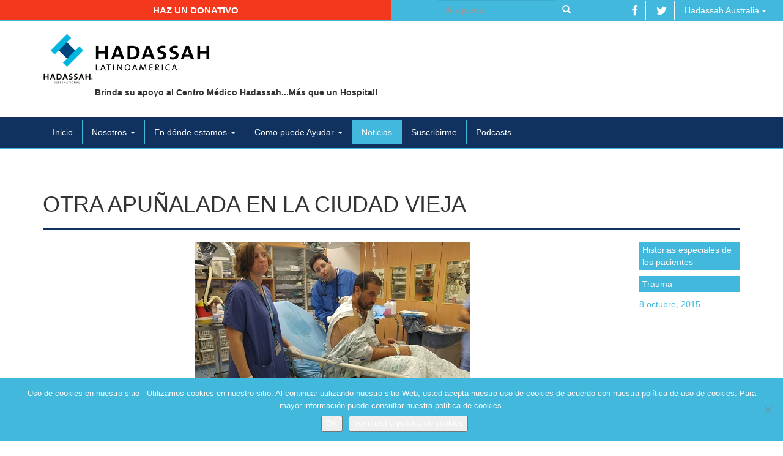

--- FILE ---
content_type: text/html; charset=UTF-8
request_url: https://hadassahlatinoamerica.org/otra-apunalada-en-la-ciudad-vieja/
body_size: 13726
content:

<!doctype html>
<html class="no-js" lang="es">
<head>
  <meta charset="utf-8">
  <meta http-equiv="X-UA-Compatible" content="IE=edge">
  <meta name="viewport" content="width=device-width, initial-scale=1">

  <title>Otra apuñalada en la Ciudad Vieja - Hadassah Latinoamérica</title>

  <meta property="og:locale" content="es_ES"/>
  <meta property="og:title" content="Otra apuñalada en la Ciudad Vieja - Hadassah Latinoamérica"/>
  <meta property="og:url" content="https://hadassahlatinoamerica.org/otra-apunalada-en-la-ciudad-vieja/"/>
  <meta property="og:site_name" content="Hadassah Latinoamérica"/>
  <meta property="og:type" content="website"/>

	
	  <meta property="og:image" content="https://hadassahlatinoamerica.org/wp-content/uploads/2015/10/Hadassah-staff-treating-Daniel-Rosenfeld-red.jpg"/>
  <meta property="og:image:width" content="450"/>
  <meta property="og:image:height" content="253"/>
  
  <link rel="shortcut icon" href="https://hadassahlatinoamerica.org/wp-content/themes/hadassah/assets/ico/favicon.ico" type="image/x-icon" />
  <link rel="apple-touch-icon" href="https://hadassahlatinoamerica.org/wp-content/themes/hadassah/assets/ico/apple-touch-icon.png" />
  <link rel="apple-touch-icon" sizes="57x57" href="https://hadassahlatinoamerica.org/wp-content/themes/hadassah/assets/ico/apple-touch-icon-57x57.png" />
  <link rel="apple-touch-icon" sizes="72x72" href="https://hadassahlatinoamerica.org/wp-content/themes/hadassah/assets/ico/apple-touch-icon-72x72.png" />
  <link rel="apple-touch-icon" sizes="76x76" href="https://hadassahlatinoamerica.org/wp-content/themes/hadassah/assets/ico/apple-touch-icon-76x76.png" />
  <link rel="apple-touch-icon" sizes="114x114" href="https://hadassahlatinoamerica.org/wp-content/themes/hadassah/assets/ico/apple-touch-icon-114x114.png" />
  <link rel="apple-touch-icon" sizes="120x120" href="https://hadassahlatinoamerica.org/wp-content/themes/hadassah/assets/ico/apple-touch-icon-120x120.png" />
  <link rel="apple-touch-icon" sizes="144x144" href="https://hadassahlatinoamerica.org/wp-content/themes/hadassah/assets/ico/apple-touch-icon-144x144.png" />
  <link rel="apple-touch-icon" sizes="152x152" href="https://hadassahlatinoamerica.org/wp-content/themes/hadassah/assets/ico/apple-touch-icon-152x152.png" />
  <link rel="apple-touch-icon" sizes="180x180" href="https://hadassahlatinoamerica.org/wp-content/themes/hadassah/assets/ico/apple-touch-icon-180x180.png" />

  <meta name='robots' content='index, follow, max-image-preview:large, max-snippet:-1, max-video-preview:-1' />
	<style>img:is([sizes="auto" i], [sizes^="auto," i]) { contain-intrinsic-size: 3000px 1500px }</style>
	
	<!-- This site is optimized with the Yoast SEO plugin v25.6 - https://yoast.com/wordpress/plugins/seo/ -->
	<link rel="canonical" href="https://hadassahlatinoamerica.org/otra-apunalada-en-la-ciudad-vieja/" />
	<meta property="og:locale" content="es_ES" />
	<meta property="og:type" content="article" />
	<meta property="og:title" content="Otra apuñalada en la Ciudad Vieja - Hadassah Latinoamérica" />
	<meta property="og:description" content="Piguah! La palabra de «ataque terrorista» en hebreo se extendió por el hospital; los médicos y enfermeras se trasladaron de sus clínicas y desde la sala de recuperación (donde yo..." />
	<meta property="og:url" content="https://hadassahlatinoamerica.org/otra-apunalada-en-la-ciudad-vieja/" />
	<meta property="og:site_name" content="Hadassah Latinoamérica" />
	<meta property="article:published_time" content="2015-10-08T14:00:02+00:00" />
	<meta property="article:modified_time" content="2015-10-15T16:40:27+00:00" />
	<meta property="og:image" content="https://hadassahlatinoamerica.org/wp-content/uploads/2015/10/Hadassah-staff-treating-Daniel-Rosenfeld-red.jpg" />
	<meta property="og:image:width" content="450" />
	<meta property="og:image:height" content="253" />
	<meta property="og:image:type" content="image/jpeg" />
	<meta name="author" content="Yael Benbunan" />
	<meta name="twitter:card" content="summary_large_image" />
	<meta name="twitter:label1" content="Escrito por" />
	<meta name="twitter:data1" content="Yael Benbunan" />
	<meta name="twitter:label2" content="Tiempo de lectura" />
	<meta name="twitter:data2" content="2 minutos" />
	<script type="application/ld+json" class="yoast-schema-graph">{"@context":"https://schema.org","@graph":[{"@type":"WebPage","@id":"https://hadassahlatinoamerica.org/otra-apunalada-en-la-ciudad-vieja/","url":"https://hadassahlatinoamerica.org/otra-apunalada-en-la-ciudad-vieja/","name":"Otra apuñalada en la Ciudad Vieja - Hadassah Latinoamérica","isPartOf":{"@id":"https://v2023.hadassahlatinoamerica.org/#website"},"primaryImageOfPage":{"@id":"https://hadassahlatinoamerica.org/otra-apunalada-en-la-ciudad-vieja/#primaryimage"},"image":{"@id":"https://hadassahlatinoamerica.org/otra-apunalada-en-la-ciudad-vieja/#primaryimage"},"thumbnailUrl":"https://hadassahlatinoamerica.org/wp-content/uploads/2015/10/Hadassah-staff-treating-Daniel-Rosenfeld-red.jpg","datePublished":"2015-10-08T14:00:02+00:00","dateModified":"2015-10-15T16:40:27+00:00","author":{"@id":"https://v2023.hadassahlatinoamerica.org/#/schema/person/02da5ef9499c8455d263a6432d149a48"},"breadcrumb":{"@id":"https://hadassahlatinoamerica.org/otra-apunalada-en-la-ciudad-vieja/#breadcrumb"},"inLanguage":"es","potentialAction":[{"@type":"ReadAction","target":["https://hadassahlatinoamerica.org/otra-apunalada-en-la-ciudad-vieja/"]}]},{"@type":"ImageObject","inLanguage":"es","@id":"https://hadassahlatinoamerica.org/otra-apunalada-en-la-ciudad-vieja/#primaryimage","url":"https://hadassahlatinoamerica.org/wp-content/uploads/2015/10/Hadassah-staff-treating-Daniel-Rosenfeld-red.jpg","contentUrl":"https://hadassahlatinoamerica.org/wp-content/uploads/2015/10/Hadassah-staff-treating-Daniel-Rosenfeld-red.jpg","width":450,"height":253},{"@type":"BreadcrumbList","@id":"https://hadassahlatinoamerica.org/otra-apunalada-en-la-ciudad-vieja/#breadcrumb","itemListElement":[{"@type":"ListItem","position":1,"name":"Portada","item":"https://v2023.hadassahlatinoamerica.org/"},{"@type":"ListItem","position":2,"name":"Noticias","item":"https://v2023.hadassahlatinoamerica.org/noticias/"},{"@type":"ListItem","position":3,"name":"Otra apuñalada en la Ciudad Vieja"}]},{"@type":"WebSite","@id":"https://v2023.hadassahlatinoamerica.org/#website","url":"https://v2023.hadassahlatinoamerica.org/","name":"Hadassah Latinoamérica","description":"Sitio Oficial de Hadassah Latinoamérica","potentialAction":[{"@type":"SearchAction","target":{"@type":"EntryPoint","urlTemplate":"https://v2023.hadassahlatinoamerica.org/?s={search_term_string}"},"query-input":{"@type":"PropertyValueSpecification","valueRequired":true,"valueName":"search_term_string"}}],"inLanguage":"es"},{"@type":"Person","@id":"https://v2023.hadassahlatinoamerica.org/#/schema/person/02da5ef9499c8455d263a6432d149a48","name":"Yael Benbunan","image":{"@type":"ImageObject","inLanguage":"es","@id":"https://v2023.hadassahlatinoamerica.org/#/schema/person/image/","url":"https://secure.gravatar.com/avatar/0fb6379be9947319281b121924d327417e05fe12d06c50b416ec3e7d2c2eb3c5?s=96&d=mm&r=g","contentUrl":"https://secure.gravatar.com/avatar/0fb6379be9947319281b121924d327417e05fe12d06c50b416ec3e7d2c2eb3c5?s=96&d=mm&r=g","caption":"Yael Benbunan"},"url":"https://hadassahlatinoamerica.org/author/yael-benbunan/"}]}</script>
	<!-- / Yoast SEO plugin. -->


<link rel='dns-prefetch' href='//platform-api.sharethis.com' />
<link rel='dns-prefetch' href='//ajax.googleapis.com' />
<script>window.jQuery || document.write('<script src="https://hadassahlatinoamerica.org/wp-content/themes/hadassah/assets/vendor/jquery/dist/jquery.min.js?1.11.1"><\/script>')</script>
<script type="text/javascript">
/* <![CDATA[ */
window._wpemojiSettings = {"baseUrl":"https:\/\/s.w.org\/images\/core\/emoji\/16.0.1\/72x72\/","ext":".png","svgUrl":"https:\/\/s.w.org\/images\/core\/emoji\/16.0.1\/svg\/","svgExt":".svg","source":{"concatemoji":"https:\/\/hadassahlatinoamerica.org\/wp-includes\/js\/wp-emoji-release.min.js?ver=5a4d99f65b4f3d41613e1544bb63fe01"}};
/*! This file is auto-generated */
!function(s,n){var o,i,e;function c(e){try{var t={supportTests:e,timestamp:(new Date).valueOf()};sessionStorage.setItem(o,JSON.stringify(t))}catch(e){}}function p(e,t,n){e.clearRect(0,0,e.canvas.width,e.canvas.height),e.fillText(t,0,0);var t=new Uint32Array(e.getImageData(0,0,e.canvas.width,e.canvas.height).data),a=(e.clearRect(0,0,e.canvas.width,e.canvas.height),e.fillText(n,0,0),new Uint32Array(e.getImageData(0,0,e.canvas.width,e.canvas.height).data));return t.every(function(e,t){return e===a[t]})}function u(e,t){e.clearRect(0,0,e.canvas.width,e.canvas.height),e.fillText(t,0,0);for(var n=e.getImageData(16,16,1,1),a=0;a<n.data.length;a++)if(0!==n.data[a])return!1;return!0}function f(e,t,n,a){switch(t){case"flag":return n(e,"\ud83c\udff3\ufe0f\u200d\u26a7\ufe0f","\ud83c\udff3\ufe0f\u200b\u26a7\ufe0f")?!1:!n(e,"\ud83c\udde8\ud83c\uddf6","\ud83c\udde8\u200b\ud83c\uddf6")&&!n(e,"\ud83c\udff4\udb40\udc67\udb40\udc62\udb40\udc65\udb40\udc6e\udb40\udc67\udb40\udc7f","\ud83c\udff4\u200b\udb40\udc67\u200b\udb40\udc62\u200b\udb40\udc65\u200b\udb40\udc6e\u200b\udb40\udc67\u200b\udb40\udc7f");case"emoji":return!a(e,"\ud83e\udedf")}return!1}function g(e,t,n,a){var r="undefined"!=typeof WorkerGlobalScope&&self instanceof WorkerGlobalScope?new OffscreenCanvas(300,150):s.createElement("canvas"),o=r.getContext("2d",{willReadFrequently:!0}),i=(o.textBaseline="top",o.font="600 32px Arial",{});return e.forEach(function(e){i[e]=t(o,e,n,a)}),i}function t(e){var t=s.createElement("script");t.src=e,t.defer=!0,s.head.appendChild(t)}"undefined"!=typeof Promise&&(o="wpEmojiSettingsSupports",i=["flag","emoji"],n.supports={everything:!0,everythingExceptFlag:!0},e=new Promise(function(e){s.addEventListener("DOMContentLoaded",e,{once:!0})}),new Promise(function(t){var n=function(){try{var e=JSON.parse(sessionStorage.getItem(o));if("object"==typeof e&&"number"==typeof e.timestamp&&(new Date).valueOf()<e.timestamp+604800&&"object"==typeof e.supportTests)return e.supportTests}catch(e){}return null}();if(!n){if("undefined"!=typeof Worker&&"undefined"!=typeof OffscreenCanvas&&"undefined"!=typeof URL&&URL.createObjectURL&&"undefined"!=typeof Blob)try{var e="postMessage("+g.toString()+"("+[JSON.stringify(i),f.toString(),p.toString(),u.toString()].join(",")+"));",a=new Blob([e],{type:"text/javascript"}),r=new Worker(URL.createObjectURL(a),{name:"wpTestEmojiSupports"});return void(r.onmessage=function(e){c(n=e.data),r.terminate(),t(n)})}catch(e){}c(n=g(i,f,p,u))}t(n)}).then(function(e){for(var t in e)n.supports[t]=e[t],n.supports.everything=n.supports.everything&&n.supports[t],"flag"!==t&&(n.supports.everythingExceptFlag=n.supports.everythingExceptFlag&&n.supports[t]);n.supports.everythingExceptFlag=n.supports.everythingExceptFlag&&!n.supports.flag,n.DOMReady=!1,n.readyCallback=function(){n.DOMReady=!0}}).then(function(){return e}).then(function(){var e;n.supports.everything||(n.readyCallback(),(e=n.source||{}).concatemoji?t(e.concatemoji):e.wpemoji&&e.twemoji&&(t(e.twemoji),t(e.wpemoji)))}))}((window,document),window._wpemojiSettings);
/* ]]> */
</script>
<link rel='stylesheet' id='responsive-slider-css' href='https://hadassahlatinoamerica.org/wp-content/plugins/responsive-slider/css/responsive-slider.css?ver=0.1' type='text/css' media='all' />
<style id='wp-emoji-styles-inline-css' type='text/css'>

	img.wp-smiley, img.emoji {
		display: inline !important;
		border: none !important;
		box-shadow: none !important;
		height: 1em !important;
		width: 1em !important;
		margin: 0 0.07em !important;
		vertical-align: -0.1em !important;
		background: none !important;
		padding: 0 !important;
	}
</style>
<link rel='stylesheet' id='wp-block-library-css' href='https://hadassahlatinoamerica.org/wp-includes/css/dist/block-library/style.min.css?ver=5a4d99f65b4f3d41613e1544bb63fe01' type='text/css' media='all' />
<style id='classic-theme-styles-inline-css' type='text/css'>
/*! This file is auto-generated */
.wp-block-button__link{color:#fff;background-color:#32373c;border-radius:9999px;box-shadow:none;text-decoration:none;padding:calc(.667em + 2px) calc(1.333em + 2px);font-size:1.125em}.wp-block-file__button{background:#32373c;color:#fff;text-decoration:none}
</style>
<style id='global-styles-inline-css' type='text/css'>
:root{--wp--preset--aspect-ratio--square: 1;--wp--preset--aspect-ratio--4-3: 4/3;--wp--preset--aspect-ratio--3-4: 3/4;--wp--preset--aspect-ratio--3-2: 3/2;--wp--preset--aspect-ratio--2-3: 2/3;--wp--preset--aspect-ratio--16-9: 16/9;--wp--preset--aspect-ratio--9-16: 9/16;--wp--preset--color--black: #000000;--wp--preset--color--cyan-bluish-gray: #abb8c3;--wp--preset--color--white: #ffffff;--wp--preset--color--pale-pink: #f78da7;--wp--preset--color--vivid-red: #cf2e2e;--wp--preset--color--luminous-vivid-orange: #ff6900;--wp--preset--color--luminous-vivid-amber: #fcb900;--wp--preset--color--light-green-cyan: #7bdcb5;--wp--preset--color--vivid-green-cyan: #00d084;--wp--preset--color--pale-cyan-blue: #8ed1fc;--wp--preset--color--vivid-cyan-blue: #0693e3;--wp--preset--color--vivid-purple: #9b51e0;--wp--preset--gradient--vivid-cyan-blue-to-vivid-purple: linear-gradient(135deg,rgba(6,147,227,1) 0%,rgb(155,81,224) 100%);--wp--preset--gradient--light-green-cyan-to-vivid-green-cyan: linear-gradient(135deg,rgb(122,220,180) 0%,rgb(0,208,130) 100%);--wp--preset--gradient--luminous-vivid-amber-to-luminous-vivid-orange: linear-gradient(135deg,rgba(252,185,0,1) 0%,rgba(255,105,0,1) 100%);--wp--preset--gradient--luminous-vivid-orange-to-vivid-red: linear-gradient(135deg,rgba(255,105,0,1) 0%,rgb(207,46,46) 100%);--wp--preset--gradient--very-light-gray-to-cyan-bluish-gray: linear-gradient(135deg,rgb(238,238,238) 0%,rgb(169,184,195) 100%);--wp--preset--gradient--cool-to-warm-spectrum: linear-gradient(135deg,rgb(74,234,220) 0%,rgb(151,120,209) 20%,rgb(207,42,186) 40%,rgb(238,44,130) 60%,rgb(251,105,98) 80%,rgb(254,248,76) 100%);--wp--preset--gradient--blush-light-purple: linear-gradient(135deg,rgb(255,206,236) 0%,rgb(152,150,240) 100%);--wp--preset--gradient--blush-bordeaux: linear-gradient(135deg,rgb(254,205,165) 0%,rgb(254,45,45) 50%,rgb(107,0,62) 100%);--wp--preset--gradient--luminous-dusk: linear-gradient(135deg,rgb(255,203,112) 0%,rgb(199,81,192) 50%,rgb(65,88,208) 100%);--wp--preset--gradient--pale-ocean: linear-gradient(135deg,rgb(255,245,203) 0%,rgb(182,227,212) 50%,rgb(51,167,181) 100%);--wp--preset--gradient--electric-grass: linear-gradient(135deg,rgb(202,248,128) 0%,rgb(113,206,126) 100%);--wp--preset--gradient--midnight: linear-gradient(135deg,rgb(2,3,129) 0%,rgb(40,116,252) 100%);--wp--preset--font-size--small: 13px;--wp--preset--font-size--medium: 20px;--wp--preset--font-size--large: 36px;--wp--preset--font-size--x-large: 42px;--wp--preset--spacing--20: 0.44rem;--wp--preset--spacing--30: 0.67rem;--wp--preset--spacing--40: 1rem;--wp--preset--spacing--50: 1.5rem;--wp--preset--spacing--60: 2.25rem;--wp--preset--spacing--70: 3.38rem;--wp--preset--spacing--80: 5.06rem;--wp--preset--shadow--natural: 6px 6px 9px rgba(0, 0, 0, 0.2);--wp--preset--shadow--deep: 12px 12px 50px rgba(0, 0, 0, 0.4);--wp--preset--shadow--sharp: 6px 6px 0px rgba(0, 0, 0, 0.2);--wp--preset--shadow--outlined: 6px 6px 0px -3px rgba(255, 255, 255, 1), 6px 6px rgba(0, 0, 0, 1);--wp--preset--shadow--crisp: 6px 6px 0px rgba(0, 0, 0, 1);}:where(.is-layout-flex){gap: 0.5em;}:where(.is-layout-grid){gap: 0.5em;}body .is-layout-flex{display: flex;}.is-layout-flex{flex-wrap: wrap;align-items: center;}.is-layout-flex > :is(*, div){margin: 0;}body .is-layout-grid{display: grid;}.is-layout-grid > :is(*, div){margin: 0;}:where(.wp-block-columns.is-layout-flex){gap: 2em;}:where(.wp-block-columns.is-layout-grid){gap: 2em;}:where(.wp-block-post-template.is-layout-flex){gap: 1.25em;}:where(.wp-block-post-template.is-layout-grid){gap: 1.25em;}.has-black-color{color: var(--wp--preset--color--black) !important;}.has-cyan-bluish-gray-color{color: var(--wp--preset--color--cyan-bluish-gray) !important;}.has-white-color{color: var(--wp--preset--color--white) !important;}.has-pale-pink-color{color: var(--wp--preset--color--pale-pink) !important;}.has-vivid-red-color{color: var(--wp--preset--color--vivid-red) !important;}.has-luminous-vivid-orange-color{color: var(--wp--preset--color--luminous-vivid-orange) !important;}.has-luminous-vivid-amber-color{color: var(--wp--preset--color--luminous-vivid-amber) !important;}.has-light-green-cyan-color{color: var(--wp--preset--color--light-green-cyan) !important;}.has-vivid-green-cyan-color{color: var(--wp--preset--color--vivid-green-cyan) !important;}.has-pale-cyan-blue-color{color: var(--wp--preset--color--pale-cyan-blue) !important;}.has-vivid-cyan-blue-color{color: var(--wp--preset--color--vivid-cyan-blue) !important;}.has-vivid-purple-color{color: var(--wp--preset--color--vivid-purple) !important;}.has-black-background-color{background-color: var(--wp--preset--color--black) !important;}.has-cyan-bluish-gray-background-color{background-color: var(--wp--preset--color--cyan-bluish-gray) !important;}.has-white-background-color{background-color: var(--wp--preset--color--white) !important;}.has-pale-pink-background-color{background-color: var(--wp--preset--color--pale-pink) !important;}.has-vivid-red-background-color{background-color: var(--wp--preset--color--vivid-red) !important;}.has-luminous-vivid-orange-background-color{background-color: var(--wp--preset--color--luminous-vivid-orange) !important;}.has-luminous-vivid-amber-background-color{background-color: var(--wp--preset--color--luminous-vivid-amber) !important;}.has-light-green-cyan-background-color{background-color: var(--wp--preset--color--light-green-cyan) !important;}.has-vivid-green-cyan-background-color{background-color: var(--wp--preset--color--vivid-green-cyan) !important;}.has-pale-cyan-blue-background-color{background-color: var(--wp--preset--color--pale-cyan-blue) !important;}.has-vivid-cyan-blue-background-color{background-color: var(--wp--preset--color--vivid-cyan-blue) !important;}.has-vivid-purple-background-color{background-color: var(--wp--preset--color--vivid-purple) !important;}.has-black-border-color{border-color: var(--wp--preset--color--black) !important;}.has-cyan-bluish-gray-border-color{border-color: var(--wp--preset--color--cyan-bluish-gray) !important;}.has-white-border-color{border-color: var(--wp--preset--color--white) !important;}.has-pale-pink-border-color{border-color: var(--wp--preset--color--pale-pink) !important;}.has-vivid-red-border-color{border-color: var(--wp--preset--color--vivid-red) !important;}.has-luminous-vivid-orange-border-color{border-color: var(--wp--preset--color--luminous-vivid-orange) !important;}.has-luminous-vivid-amber-border-color{border-color: var(--wp--preset--color--luminous-vivid-amber) !important;}.has-light-green-cyan-border-color{border-color: var(--wp--preset--color--light-green-cyan) !important;}.has-vivid-green-cyan-border-color{border-color: var(--wp--preset--color--vivid-green-cyan) !important;}.has-pale-cyan-blue-border-color{border-color: var(--wp--preset--color--pale-cyan-blue) !important;}.has-vivid-cyan-blue-border-color{border-color: var(--wp--preset--color--vivid-cyan-blue) !important;}.has-vivid-purple-border-color{border-color: var(--wp--preset--color--vivid-purple) !important;}.has-vivid-cyan-blue-to-vivid-purple-gradient-background{background: var(--wp--preset--gradient--vivid-cyan-blue-to-vivid-purple) !important;}.has-light-green-cyan-to-vivid-green-cyan-gradient-background{background: var(--wp--preset--gradient--light-green-cyan-to-vivid-green-cyan) !important;}.has-luminous-vivid-amber-to-luminous-vivid-orange-gradient-background{background: var(--wp--preset--gradient--luminous-vivid-amber-to-luminous-vivid-orange) !important;}.has-luminous-vivid-orange-to-vivid-red-gradient-background{background: var(--wp--preset--gradient--luminous-vivid-orange-to-vivid-red) !important;}.has-very-light-gray-to-cyan-bluish-gray-gradient-background{background: var(--wp--preset--gradient--very-light-gray-to-cyan-bluish-gray) !important;}.has-cool-to-warm-spectrum-gradient-background{background: var(--wp--preset--gradient--cool-to-warm-spectrum) !important;}.has-blush-light-purple-gradient-background{background: var(--wp--preset--gradient--blush-light-purple) !important;}.has-blush-bordeaux-gradient-background{background: var(--wp--preset--gradient--blush-bordeaux) !important;}.has-luminous-dusk-gradient-background{background: var(--wp--preset--gradient--luminous-dusk) !important;}.has-pale-ocean-gradient-background{background: var(--wp--preset--gradient--pale-ocean) !important;}.has-electric-grass-gradient-background{background: var(--wp--preset--gradient--electric-grass) !important;}.has-midnight-gradient-background{background: var(--wp--preset--gradient--midnight) !important;}.has-small-font-size{font-size: var(--wp--preset--font-size--small) !important;}.has-medium-font-size{font-size: var(--wp--preset--font-size--medium) !important;}.has-large-font-size{font-size: var(--wp--preset--font-size--large) !important;}.has-x-large-font-size{font-size: var(--wp--preset--font-size--x-large) !important;}
:where(.wp-block-post-template.is-layout-flex){gap: 1.25em;}:where(.wp-block-post-template.is-layout-grid){gap: 1.25em;}
:where(.wp-block-columns.is-layout-flex){gap: 2em;}:where(.wp-block-columns.is-layout-grid){gap: 2em;}
:root :where(.wp-block-pullquote){font-size: 1.5em;line-height: 1.6;}
</style>
<link rel='stylesheet' id='contact-form-7-css' href='https://hadassahlatinoamerica.org/wp-content/plugins/contact-form-7/includes/css/styles.css?ver=6.1.1' type='text/css' media='all' />
<link rel='stylesheet' id='cookie-notice-front-css' href='https://hadassahlatinoamerica.org/wp-content/plugins/cookie-notice/css/front.min.css?ver=2.5.7' type='text/css' media='all' />
<link rel='stylesheet' id='mimi-base-css' href='https://hadassahlatinoamerica.org/wp-content/plugins/mad-mimi-sign-up-forms/css/mimi.min.css?ver=1.5.1' type='text/css' media='all' />
<link rel='stylesheet' id='roots_css-css' href='https://hadassahlatinoamerica.org/wp-content/themes/hadassah/assets/css/main.min.css?df514806b9946d014de071a9791831f2' type='text/css' media='all' />
<link rel='stylesheet' id='simple-share-buttons-adder-ssba-css' href='https://hadassahlatinoamerica.org/wp-content/plugins/simple-share-buttons-adder/css/ssba.css?ver=1742828145' type='text/css' media='all' />
<style id='simple-share-buttons-adder-ssba-inline-css' type='text/css'>
	.ssba {
									
									
									
									
								}
								.ssba img
								{
									width: 35px !important;
									padding: 2px;
									border:  0;
									box-shadow: none !important;
									display: inline !important;
									vertical-align: middle;
									box-sizing: unset;
								}

								.ssba-classic-2 .ssbp-text {
									display: none!important;
								}

								.ssba .fb-save
								{
								padding: 2px;
								line-height: 30px; }
								.ssba, .ssba a
								{
									text-decoration:none;
									background: none;
									
									
									
									font-weight: bold;
								}
								

			   #ssba-bar-2 .ssbp-bar-list {
					max-width: 48px !important;;
			   }
			   #ssba-bar-2 .ssbp-bar-list li a {height: 48px !important; width: 48px !important; 
				}
				#ssba-bar-2 .ssbp-bar-list li a:hover {
				}

				#ssba-bar-2 .ssbp-bar-list li a svg,
				 #ssba-bar-2 .ssbp-bar-list li a svg path, .ssbp-bar-list li a.ssbp-surfingbird span:not(.color-icon) svg polygon {line-height: 48px !important;; font-size: 18px;}
				#ssba-bar-2 .ssbp-bar-list li a:hover svg,
				 #ssba-bar-2 .ssbp-bar-list li a:hover svg path, .ssbp-bar-list li a.ssbp-surfingbird span:not(.color-icon) svg polygon {}
				#ssba-bar-2 .ssbp-bar-list li {
				margin: 0px 0!important;
				}@media only screen and ( max-width: 750px ) {
				#ssba-bar-2 {
				display: block;
				}
			}
</style>
<script type="text/javascript" src="//platform-api.sharethis.com/js/sharethis.js?ver=8.5.2#property=65ce7c987e0d86001963a556&amp;product=gdpr-compliance-tool-v2&amp;source=simple-share-buttons-adder-wordpress" id="simple-share-buttons-adder-mu-js"></script>
<link rel="https://api.w.org/" href="https://hadassahlatinoamerica.org/wp-json/" /><link rel="alternate" title="JSON" type="application/json" href="https://hadassahlatinoamerica.org/wp-json/wp/v2/posts/1355" /><link rel="EditURI" type="application/rsd+xml" title="RSD" href="https://hadassahlatinoamerica.org/xmlrpc.php?rsd" />

<link rel='shortlink' href='https://hadassahlatinoamerica.org/?p=1355' />
<link rel="alternate" title="oEmbed (JSON)" type="application/json+oembed" href="https://hadassahlatinoamerica.org/wp-json/oembed/1.0/embed?url=https%3A%2F%2Fhadassahlatinoamerica.org%2Fotra-apunalada-en-la-ciudad-vieja%2F" />
<link rel="alternate" title="oEmbed (XML)" type="text/xml+oembed" href="https://hadassahlatinoamerica.org/wp-json/oembed/1.0/embed?url=https%3A%2F%2Fhadassahlatinoamerica.org%2Fotra-apunalada-en-la-ciudad-vieja%2F&#038;format=xml" />
<!-- HFCM by 99 Robots - Snippet # 1: Google Tag Manager HEAD -->
<!-- Google Tag Manager -->
<script>(function(w,d,s,l,i){w[l]=w[l]||[];w[l].push({'gtm.start':
new Date().getTime(),event:'gtm.js'});var f=d.getElementsByTagName(s)[0],
j=d.createElement(s),dl=l!='dataLayer'?'&l='+l:'';j.async=true;j.src=
'https://www.googletagmanager.com/gtm.js?id='+i+dl;f.parentNode.insertBefore(j,f);
})(window,document,'script','dataLayer','GTM-NX4R9XC');</script>
<!-- End Google Tag Manager -->
<!-- /end HFCM by 99 Robots -->
<script type="text/javascript">
(function(url){
	if(/(?:Chrome\/26\.0\.1410\.63 Safari\/537\.31|WordfenceTestMonBot)/.test(navigator.userAgent)){ return; }
	var addEvent = function(evt, handler) {
		if (window.addEventListener) {
			document.addEventListener(evt, handler, false);
		} else if (window.attachEvent) {
			document.attachEvent('on' + evt, handler);
		}
	};
	var removeEvent = function(evt, handler) {
		if (window.removeEventListener) {
			document.removeEventListener(evt, handler, false);
		} else if (window.detachEvent) {
			document.detachEvent('on' + evt, handler);
		}
	};
	var evts = 'contextmenu dblclick drag dragend dragenter dragleave dragover dragstart drop keydown keypress keyup mousedown mousemove mouseout mouseover mouseup mousewheel scroll'.split(' ');
	var logHuman = function() {
		if (window.wfLogHumanRan) { return; }
		window.wfLogHumanRan = true;
		var wfscr = document.createElement('script');
		wfscr.type = 'text/javascript';
		wfscr.async = true;
		wfscr.src = url + '&r=' + Math.random();
		(document.getElementsByTagName('head')[0]||document.getElementsByTagName('body')[0]).appendChild(wfscr);
		for (var i = 0; i < evts.length; i++) {
			removeEvent(evts[i], logHuman);
		}
	};
	for (var i = 0; i < evts.length; i++) {
		addEvent(evts[i], logHuman);
	}
})('//hadassahlatinoamerica.org/?wordfence_lh=1&hid=0EC70ABF1A8E0A972C5A7AF46F773E22');
</script><style type="text/css">.recentcomments a{display:inline !important;padding:0 !important;margin:0 !important;}</style>
  <link rel="alternate" type="application/rss+xml" title="Hadassah Latinoamérica Feed" href="https://hadassahlatinoamerica.org/feed/">

  <script type="text/javascript">
  	$(document).ready(function(){
			$('.ssba a').each(function(){
		    return $(this).attr('target','').on('click',function(e){
		        e.preventDefault();
		        window.open($(this).attr('href'), $(this).attr('alt'), 'width=600, height=450, toolbar=0, scrollbars=1 ,location=0');
		    });
		  });
  	});
  </script>
</head>
<body class="wp-singular post-template-default single single-post postid-1355 single-format-standard wp-theme-hadassah cookies-not-set otra-apunalada-en-la-ciudad-vieja">

  <!--[if lt IE 8]>
    <div class="alert alert-warning">
      Esta usando un navegador <strong>incompatible</strong>. Por favor <a href="http://browsehappy.com/">actualice su navegador</a> para mejorar su experiencia    </div>
  <![endif]-->

  <div class="container-fluid" id="head-top-navbar">
  <div class="col-sm-6 text-center btn-donativo">
    <a href="http://helphadassahnow.org/donation/es" target="_blank" class="btn">Haz un donativo</a>
  </div>
  <div class="col-sm-3 text-right" id="topSearch">
    <form role="search" method="get" class="search-form form-inline" action="https://hadassahlatinoamerica.org/">
  <label class="sr-only">Buscar:</label>
  <div class="input-group">
    <input type="search" value="" name="s" class="search-field form-control" placeholder="Búsqueda">
    <span class="input-group-btn">
      <button type="submit" class="search-submit btn btn-default"><span class="glyphicon glyphicon-search"></span></button>
    </span>
  </div>
</form>
  </div>
  <div class="col-sm-3 text-right">
    <a href="https://www.facebook.com/hadassahlatinoamerica" target="_blank" class="btn"><i class="fa fa-facebook fa-lg"></i></a>
    <a href="https://twitter.com/hadassahlatino" target="_blank" class="btn"><i class="fa fa-twitter fa-lg"></i></a>

	<a href="http://www.hadassahaustralia.org/" class="dropdown-toggle btn" data-toggle="dropdown">Hadassah Australia <span class="caret"></span></a><ul class="dropdown-menu" role="menu"><li><a href="http://www.hadassahaustralia.org/">Hadassah Australia</a></li><li><a href="http://hadassah.be/">Hadassah Bélgica</a></li><li><a href="http://hadassahbrasil.org/">Hadassah Brasil</a></li><li><a href="http://www.chw.ca/">Hadassah-WIZO Canadience</a></li><li><a href="http://www.hadassah.fr/">Hadassah Francia</a></li><li><a href="http://www.hadassah.de/">Hadassah Alemania</a></li><li><a href="http://www.hadassah.co.nz/">Hadassah Nueva Zelanda</a></li><li><a href="http://hadassahinternational.org/">Hadassah Internacional</a></li><li><a href="http://hadassah-international-israel.org/">Hadassah Internacional Israel</a></li><li><a href="http://v2023.hadassahlatinoamerica.org/">Hadassah Latinoamérica</a></li><li><a href="http://hadassahpanama.org/">Hadassah Panamá</a></li><li><a href="http://www.hadassah.ch/">Hadassah Suiza</a></li><li><a href="http://www.hadassahuk.org/">Hadassah Reino Unido</a></li><li><a href="http://www.hadassah.org/">Hadassah E.U.A</a></li><li><a href="http://www.younghadassah.nl/">Hadassah Joven Holanda</a></li><li><a href="http://www.hadassahuk.org/young-hadassah.asp">Hadassah Joven Reino Unido</a></li><li><a href="http://www.hadassah.org.il/">Centro Médico Hadassah - Israel -- todos los lenguajes</a></li><li><a href="http://www.hadassah-med.com/">Centro Médico Hadassah - Israel – inglés</a></li></ul>  </div>
</div>


<div class="container">
  <div class="row">
    <div class="col-sm-12">
      <br>
            		  	<h1 style="display:none;">Hadassah Latinoamérica</h1>
		  	<a href="https://hadassahlatinoamerica.org/">
		  	  <img src="https://hadassahlatinoamerica.org/wp-content/themes/hadassah/assets/img/hadassah-logo-latinoamerica-registered.jpg" alt="Hadassah Latinoamérica">
		  	</a>
			      <p>Brinda su apoyo al Centro Médico Hadassah...Más que un Hospital!</p>
    </div>
  </div>
</div>

<br>


<header class="banner navbar navbar-default navbar-static-top" role="banner">
  <div class="container">
    <div class="navbar-header">
      <button type="button" class="navbar-toggle collapsed" data-toggle="collapse" data-target=".navbar-collapse">
        <span class="sr-only">Toggle navigation</span>
        <span class="icon-bar"></span>
        <span class="icon-bar"></span>
        <span class="icon-bar"></span>
      </button>
    </div>

    <nav class="collapse navbar-collapse" role="navigation">
      <ul id="menu-primary-navigation" class="nav navbar-nav"><li class="menu-inicio"><a href="https://hadassahlatinoamerica.org/">Inicio</a></li>
<li class="dropdown menu-nosotros"><a class="dropdown-toggle" data-toggle="dropdown" data-target="#" href="https://hadassahlatinoamerica.org/nosotros/">Nosotros <b class="caret"></b></a>
<ul class="dropdown-menu">
	<li class="menu-hadassah-internacional"><a href="https://hadassahlatinoamerica.org/nosotros/hadassah-internacional/">Hadassah Internacional</a></li>
	<li class="menu-centro-medico-hadassah"><a href="https://hadassahlatinoamerica.org/nosotros/centro-medico-hadassah/">Centro médico Hadassah</a></li>
	<li class="menu-hadassah-usa"><a href="https://hadassahlatinoamerica.org/nosotros/hadassah-usa/">Hadassah USA</a></li>
	<li class="menu-hadassah-panama"><a href="https://hadassahlatinoamerica.org/nosotros/hadassah-panama/">Hadassah Panamá</a></li>
	<li class="menu-historia"><a href="https://hadassahlatinoamerica.org/nosotros/historia/">Historia</a></li>
	<li class="menu-conferencia"><a href="https://hadassahlatinoamerica.org/nosotros/conferencia/">Conferencia</a></li>
</ul>
</li>
<li class="dropdown menu-en-donde-estamos"><a class="dropdown-toggle" data-toggle="dropdown" data-target="#" href="https://hadassahlatinoamerica.org/en-donde-estamos/">En dónde estamos <b class="caret"></b></a>
<ul class="dropdown-menu">
	<li class="menu-nuestra-red-internacional"><a href="https://hadassahlatinoamerica.org/en-donde-estamos/nuestra-red-internacional/">Nuestra Red Internacional</a></li>
	<li class="menu-nuestra-mision-en-accion"><a href="https://hadassahlatinoamerica.org/en-donde-estamos/nuestra-mision-en-accion/">Nuestra misión en acción</a></li>
	<li class="menu-contactenos"><a href="https://hadassahlatinoamerica.org/en-donde-estamos/contactenos/">Contáctenos</a></li>
</ul>
</li>
<li class="dropdown menu-como-puede-ayudar"><a class="dropdown-toggle" data-toggle="dropdown" data-target="#" href="https://hadassahlatinoamerica.org/como-puede-ayudar/">Como puede Ayudar <b class="caret"></b></a>
<ul class="dropdown-menu">
	<li class="menu-apoye-nuestros-proyectos"><a href="https://hadassahlatinoamerica.org/como-puede-ayudar/apoye-nuestros-proyectos/">Apoye nuestros proyectos</a></li>
	<li class="menu-legados-y-testamentos"><a href="https://hadassahlatinoamerica.org/como-puede-ayudar/legados-y-testamentos/">Legados y Testamentos</a></li>
</ul>
</li>
<li class="active menu-noticias"><a href="https://hadassahlatinoamerica.org/noticias/">Noticias</a></li>
<li class="menu-suscribirme"><a href="https://hadassahlatinoamerica.org/suscribirme/">Suscribirme</a></li>
<li class="menu-podcasts"><a href="https://hadassahlatinoamerica.org/podcast/">Podcasts</a></li>
</ul>    </nav>
  </div>
</header>


  <div class="wrap container" role="document">
    <div class="content row">
      <main class="main" role="main">
        

					<div class="page-header">
				  <h1>
				  						    Otra apuñalada en la Ciudad Vieja									  </h1>
				</div>
	


<div class="page-content">

  <div class="row">

  	
    <div class="col-sm-12">

      <article class="post-1355 post type-post status-publish format-standard has-post-thumbnail hentry category-historias-especiales-de-los-pacientes-2 category-trauma">

        <div class="row">
          <div class="col-sm-2 pull-right entry-meta col-xs-12">
            <a href="https://hadassahlatinoamerica.org/category/historias-especiales-de-los-pacientes-2/">Historias especiales de los pacientes</a><a href="https://hadassahlatinoamerica.org/category/trauma/">Trauma</a><time class="updated" datetime="2015-10-08T08:00:02-06:00">8 octubre, 2015</time>
<!-- <p class="byline author vcard"> <a href="" rel="author" class="fn"></a></p> -->
          </div>
          <div class="col-sm-10 featured-image-wrapper">
            <img width="450" height="253" src="https://hadassahlatinoamerica.org/wp-content/uploads/2015/10/Hadassah-staff-treating-Daniel-Rosenfeld-red.jpg" class="img-responsive wp-post-image" alt="" decoding="async" fetchpriority="high" srcset="https://hadassahlatinoamerica.org/wp-content/uploads/2015/10/Hadassah-staff-treating-Daniel-Rosenfeld-red.jpg 450w, https://hadassahlatinoamerica.org/wp-content/uploads/2015/10/Hadassah-staff-treating-Daniel-Rosenfeld-red-300x169.jpg 300w, https://hadassahlatinoamerica.org/wp-content/uploads/2015/10/Hadassah-staff-treating-Daniel-Rosenfeld-red-360x202.jpg 360w" sizes="(max-width: 450px) 100vw, 450px" />          </div>
        </div>

        <br>

        <div class="row">
          <div class="col-sm-12 content entry-content">
            <p>Piguah!</p>
<p>La palabra de «ataque terrorista» en hebreo se extendió por el hospital; los médicos y enfermeras se trasladaron de sus clínicas y desde la sala de recuperación (donde yo estaba visitando a un amigo al que le habían hecho una cirugía de muñeca tras caer en su propia casa). Estaba caminando con el Dr. Ruchi Hashem, un anestesiólogo de alto nivel. El equipo ya estaba recogiendo, tanto el Cirujano Avi Rivkind como los cirujanos de trauma más jóvenes a quienes él enseñó: Prof. Alon Pikarsky, ahora jefe de la cirugía y el Dr. Miklosh Bana, jefe del centro de trauma y ​​otros especialistas. La enfermera fue quien anunció la llegada de los dos pacientes: un hombre ligeramente herido que había sido apuñalado y la mujer terrorista en estado muy grave.</p>
<p>Daniel Rosenfeld, de 38 años, caminaba por la Ciudad Vieja, en la calle-Hagay (cerca de la de Damasco Gateway) donde sucedió el asesinato terrorista el sábado pasado, cuando una mujer terrorista le atacó con un cuchillo. Él se las arregló para sacar su arma y le disparó.</p>
<p>Magen David Adom les llevó en dos ambulancias separadas.</p>
<p>Los médicos, siempre corriendo, los llevaron adentro del Hospital. Rosenfeld está sentado. Él mira atónito.</p>
<p>La mujer terrorista está tumbada. Ella recibió un disparo cerca del cuello.</p>
<p>Es curioso, me doy cuenta de que sus delicadas medias son de color blanco y están limpias, tal vez son nuevas o se han limpiado cuidadosamente.</p>
<p>Su cabello castaño brilla, como si se lo acabara de lavar. Ella tiene 18 años. Me pregunto si ella se levantó, se duchó y se vistió esta mañana con la idea de matar a un judío.</p>
<p>Una docena de médicos y enfermeras tratan de salvar su vida. Una docena de estudiantes de medicina están observando.</p>
<p>El Dr. Oded Cohen-Arazi está cosiendo la cabeza de Rosenfeld. «<em>Tú eres el héroe»</em>, le digo. «<em>Supongo que sí</em>«, admite. Se siente afortunado de estar vivo.</p>
<p>La terrorista también va a lograr sobrevivir. Está siendo atendida por nuestros médicos y enfermeras que son los héroes más grandes de todos.</p>
<!-- Simple Share Buttons Adder (8.5.2) simplesharebuttons.com --><div class="ssba-classic-2 ssba ssbp-wrap alignleft ssbp--theme-1"><div style="text-align:right"><a data-site="facebook" class="ssba_facebook_share ssba_share_link" href="https://www.facebook.com/sharer.php?t=Otra apuñalada en la Ciudad Vieja&u=https://hadassahlatinoamerica.org/otra-apunalada-en-la-ciudad-vieja/"  target=_blank  style="color:; background-color: ; height: 48px; width: 48px; " ><img decoding="async" src="https://hadassahlatinoamerica.org/wp-content/plugins/simple-share-buttons-adder/buttons/simple/facebook.png" style="width: 35px;" title="facebook" class="ssba ssba-img" alt="Share on facebook" /><div title="Facebook" class="ssbp-text">Facebook</div></a><a data-site="twitter" class="ssba_twitter_share ssba_share_link" href="https://twitter.com/intent/tweet?text=Otra apuñalada en la Ciudad Vieja&url=https://hadassahlatinoamerica.org/otra-apunalada-en-la-ciudad-vieja/&via="  target=_blank  style="color:; background-color: ; height: 48px; width: 48px; " ><img decoding="async" src="https://hadassahlatinoamerica.org/wp-content/plugins/simple-share-buttons-adder/buttons/simple/twitter.png" style="width: 35px;" title="twitter" class="ssba ssba-img" alt="Share on twitter" /><div title="Twitter" class="ssbp-text">Twitter</div></a><a data-site="google" class="ssba_google_share ssba_share_link" href=""  target=_blank  style="color:; background-color: ; height: 48px; width: 48px; " ><img decoding="async" src="https://hadassahlatinoamerica.org/wp-content/plugins/simple-share-buttons-adder/buttons/simple/google.png" style="width: 35px;" title="google" class="ssba ssba-img" alt="Share on google" /><div title="Google" class="ssbp-text">Google</div></a><a data-site="pinterest" class="ssba_pinterest_share ssba_share_link" href="https://pinterest.com/pin/create/button/?description=Otra apuñalada en la Ciudad Vieja&media=&url=https://hadassahlatinoamerica.org/otra-apunalada-en-la-ciudad-vieja/"  target=_blank  style="color:; background-color: ; height: 48px; width: 48px; " ><img decoding="async" src="https://hadassahlatinoamerica.org/wp-content/plugins/simple-share-buttons-adder/buttons/simple/pinterest.png" style="width: 35px;" title="pinterest" class="ssba ssba-img" alt="Share on pinterest" /><div title="Pinterest" class="ssbp-text">Pinterest</div></a><a data-site="email" class="ssba_email_share ssba_share_link" href="mailto:?subject=Otra apuñalada en la Ciudad Vieja&body=https://hadassahlatinoamerica.org/otra-apunalada-en-la-ciudad-vieja/"  target=_blank  style="color:; background-color: ; height: 48px; width: 48px; " ><img decoding="async" src="https://hadassahlatinoamerica.org/wp-content/plugins/simple-share-buttons-adder/buttons/simple/email.png" style="width: 35px;" title="email" class="ssba ssba-img" alt="Share on email" /><div title="Email" class="ssbp-text">Email</div></a></div></div>          </div>
        </div>

        <footer>
                  </footer>
        
      </article>

    </div>

  </div>

</div>

      </main><!-- /.main -->
          </div><!-- /.content -->
  </div><!-- /.wrap -->

  <footer class="content-info" role="contentinfo">

  	<div class="navbar navbar-default navbar-static-bottom" role="banner">
	  <div class="container">
	    <div class="navbar-header">
	      <button type="button" class="navbar-toggle collapsed" data-toggle="collapse" data-target="#navbar-footer">
	        <span class="sr-only">Toggle navigation</span>
	        <span class="icon-bar"></span>
	        <span class="icon-bar"></span>
	        <span class="icon-bar"></span>
	      </button>
	    </div>

	    <nav class="collapse navbar-collapse" id="navbar-footer" role="navigation">
	      <ul id="menu-footer-navigation" class="nav navbar-nav"><li class="menu-inicio"><a href="https://hadassahlatinoamerica.org/">Inicio</a></li>
<li class="menu-nosotros"><a href="https://hadassahlatinoamerica.org/nosotros/hadassah-internacional/">Nosotros</a></li>
<li class="active menu-noticias"><a href="https://hadassahlatinoamerica.org/noticias/">Noticias</a></li>
<li class="menu-haz-un-donativo"><a href="http://helphadassahnow.org/donation/es">Haz un donativo</a></li>
<li class="menu-contacto"><a href="https://hadassahlatinoamerica.org/en-donde-estamos/contactenos/">Contacto</a></li>
<li class="menu-hadassah-latinoamerica-newsletters"><a href="https://hadassahlatinoamerica.org/hadassah-latinoamerica-newsletters/">Hadassah Latinoamérica Newsletters</a></li>
<li class="menu-podcasts"><a href="https://hadassahlatinoamerica.org/podcast/">Podcasts</a></li>
<li class="menu-hadassah-international-privacy-and-cookie-policy-statement"><a rel="privacy-policy" href="https://hadassahlatinoamerica.org/hadassah-international-privacy-and-cookie-policy-statement/">Hadassah International Privacy and Cookie Policy Statement</a></li>
<li class="menu-hadassah-international-terms-and-conditions"><a href="https://hadassahlatinoamerica.org/terms-and-conditions/">Hadassah International Terms and Conditions</a></li>
</ul>	    </nav>
	  </div>
	</div>

  <div class="container">
  	<div class="row">
  		<div class="col-sm-3 col-sm-offset-7 text-center">
  			Banca mifel 71250 Hadassah Mexico  		</div>
  		<div class="col-sm-2 text-right">
  			<a href="https://www.facebook.com/hadassahlatinoamerica" target="_blank" class="btn"><i class="fa fa-facebook fa-lg"></i></a>
    		<a href="https://twitter.com/hadassahlatino" target="_blank" class="btn"><i class="fa fa-twitter fa-lg"></i></a>
  		</div>
  	</div>
  	<br>
  	<div class="row">
  		<div class="col-sm-12 text-center">
  			<small>© 2026 Hadassah International, Ltd.  Hadassah, the H logo, the Hadassah International logo, and Hadassah the Power of Women Who Do are registered trademarks of Hadassah, The Women’s Zionist Organization of America, Inc.</small>
  			<a href="http://dinkbit.com" target="_blank">
				<img src="https://hadassahlatinoamerica.org/wp-content/themes/hadassah/assets/img/dinkbit.png" class="img-responsive pull-right dinkbit_logo">
			</a>
  		</div>
  	</div>

      </div>
</footer>

  <script type="speculationrules">
{"prefetch":[{"source":"document","where":{"and":[{"href_matches":"\/*"},{"not":{"href_matches":["\/wp-*.php","\/wp-admin\/*","\/wp-content\/uploads\/*","\/wp-content\/*","\/wp-content\/plugins\/*","\/wp-content\/themes\/hadassah\/*","\/*\\?(.+)"]}},{"not":{"selector_matches":"a[rel~=\"nofollow\"]"}},{"not":{"selector_matches":".no-prefetch, .no-prefetch a"}}]},"eagerness":"conservative"}]}
</script>
<!-- HFCM by 99 Robots - Snippet # 2: Google Tag Manager BODY -->
<!-- Google Tag Manager (noscript) -->
<noscript><iframe src="https://www.googletagmanager.com/ns.html?id=GTM-NX4R9XC"
height="0" width="0" style="display:none;visibility:hidden"></iframe></noscript>
<!-- End Google Tag Manager (noscript) -->
<!-- /end HFCM by 99 Robots -->
<script type="text/javascript" src="//ajax.googleapis.com/ajax/libs/jquery/1.11.1/jquery.min.js" id="jquery-js"></script>
<script type="text/javascript" id="responsive-slider_flex-slider-js-extra">
/* <![CDATA[ */
var slider = {"effect":"fade","delay":"7000","duration":"600","start":"1"};
/* ]]> */
</script>
<script>window.jQuery || document.write('<script src="https://hadassahlatinoamerica.org/wp-content/themes/hadassah/assets/vendor/jquery/dist/jquery.min.js?1.11.1"><\/script>')</script>
<script type="text/javascript" src="https://hadassahlatinoamerica.org/wp-content/plugins/responsive-slider/responsive-slider.js?ver=0.1" id="responsive-slider_flex-slider-js"></script>
<script type="text/javascript" src="https://hadassahlatinoamerica.org/wp-includes/js/dist/hooks.min.js?ver=4d63a3d491d11ffd8ac6" id="wp-hooks-js"></script>
<script type="text/javascript" src="https://hadassahlatinoamerica.org/wp-includes/js/dist/i18n.min.js?ver=5e580eb46a90c2b997e6" id="wp-i18n-js"></script>
<script type="text/javascript" id="wp-i18n-js-after">
/* <![CDATA[ */
wp.i18n.setLocaleData( { 'text direction\u0004ltr': [ 'ltr' ] } );
/* ]]> */
</script>
<script type="text/javascript" src="https://hadassahlatinoamerica.org/wp-content/plugins/contact-form-7/includes/swv/js/index.js?ver=6.1.1" id="swv-js"></script>
<script type="text/javascript" id="contact-form-7-js-translations">
/* <![CDATA[ */
( function( domain, translations ) {
	var localeData = translations.locale_data[ domain ] || translations.locale_data.messages;
	localeData[""].domain = domain;
	wp.i18n.setLocaleData( localeData, domain );
} )( "contact-form-7", {"translation-revision-date":"2025-08-05 09:20:42+0000","generator":"GlotPress\/4.0.1","domain":"messages","locale_data":{"messages":{"":{"domain":"messages","plural-forms":"nplurals=2; plural=n != 1;","lang":"es"},"This contact form is placed in the wrong place.":["Este formulario de contacto est\u00e1 situado en el lugar incorrecto."],"Error:":["Error:"]}},"comment":{"reference":"includes\/js\/index.js"}} );
/* ]]> */
</script>
<script type="text/javascript" id="contact-form-7-js-before">
/* <![CDATA[ */
var wpcf7 = {
    "api": {
        "root": "https:\/\/hadassahlatinoamerica.org\/wp-json\/",
        "namespace": "contact-form-7\/v1"
    }
};
/* ]]> */
</script>
<script type="text/javascript" src="https://hadassahlatinoamerica.org/wp-content/plugins/contact-form-7/includes/js/index.js?ver=6.1.1" id="contact-form-7-js"></script>
<script type="text/javascript" id="cookie-notice-front-js-before">
/* <![CDATA[ */
var cnArgs = {"ajaxUrl":"https:\/\/hadassahlatinoamerica.org\/wp-admin\/admin-ajax.php","nonce":"ebdf6f1be6","hideEffect":"fade","position":"bottom","onScroll":false,"onScrollOffset":100,"onClick":false,"cookieName":"cookie_notice_accepted","cookieTime":2592000,"cookieTimeRejected":2592000,"globalCookie":false,"redirection":false,"cache":false,"revokeCookies":false,"revokeCookiesOpt":"automatic"};
/* ]]> */
</script>
<script type="text/javascript" src="https://hadassahlatinoamerica.org/wp-content/plugins/cookie-notice/js/front.min.js?ver=2.5.7" id="cookie-notice-front-js"></script>
<script type="text/javascript" src="https://hadassahlatinoamerica.org/wp-content/plugins/simple-share-buttons-adder/js/ssba.js?ver=1742828145" id="simple-share-buttons-adder-ssba-js"></script>
<script type="text/javascript" id="simple-share-buttons-adder-ssba-js-after">
/* <![CDATA[ */
Main.boot( [] );
/* ]]> */
</script>
<script type="text/javascript" id="mimi-main-js-extra">
/* <![CDATA[ */
var MadMimi = {"thankyou":"Thank you for signing up!","thankyou_suppressed":"Thank you for signing up! Please check your email to confirm your subscription.","oops":"Oops! There was a problem. Please try again.","fix":"There was a problem. Please fill all required fields."};
/* ]]> */
</script>
<script type="text/javascript" src="https://hadassahlatinoamerica.org/wp-content/plugins/mad-mimi-sign-up-forms/js/mimi.min.js?ver=1.5.1" id="mimi-main-js"></script>
<script type="text/javascript" src="https://hadassahlatinoamerica.org/wp-content/themes/hadassah/assets/js/vendor/modernizr.min.js" id="modernizr-js"></script>
<script type="text/javascript" src="https://hadassahlatinoamerica.org/wp-content/themes/hadassah/assets/js/scripts.min.js?cc9fcdfd8c8c22af5fc6bb3288832908" id="roots_js-js"></script>
	<script async src="https://www.googletagmanager.com/gtag/js?id=UA-62762237-2"></script>
	<script>
	  window.dataLayer = window.dataLayer || [];
	  function gtag(){dataLayer.push(arguments);}
	  gtag('js', new Date());

	  gtag('config', 'UA-62762237-2');
	  	  	gtag('config', 'UA-165427565-1');
	  	</script>

  <script>
  !function(f,b,e,v,n,t,s)
  {if(f.fbq)return;n=f.fbq=function(){n.callMethod?
  n.callMethod.apply(n,arguments):n.queue.push(arguments)};
  if(!f._fbq)f._fbq=n;n.push=n;n.loaded=!0;n.version='2.0';
  n.queue=[];t=b.createElement(e);t.async=!0;
  t.src=v;s=b.getElementsByTagName(e)[0];
  s.parentNode.insertBefore(t,s)}(window, document,'script',
  'https://connect.facebook.net/en_US/fbevents.js');
  fbq('init', '1680407785459300');
  fbq('track', 'PageView');
</script>
<noscript><img height="1" width="1" style="display:none"
  src="https://www.facebook.com/tr?id=1680407785459300&ev=PageView&noscript=1"
/></noscript>
  

		<!-- Cookie Notice plugin v2.5.7 by Hu-manity.co https://hu-manity.co/ -->
		<div id="cookie-notice" role="dialog" class="cookie-notice-hidden cookie-revoke-hidden cn-position-bottom" aria-label="Cookie Notice" style="background-color: rgba(66,184,221,1);"><div class="cookie-notice-container" style="color: #fff"><span id="cn-notice-text" class="cn-text-container">Uso de cookies en nuestro sitio - Utilizamos cookies en nuestro sitio. Al continuar utilizando nuestro sitio Web, usted acepta nuestro uso de cookies de acuerdo con nuestra política de uso de cookies. Para mayor información puede consultar nuestra política de cookies.</span><span id="cn-notice-buttons" class="cn-buttons-container"><button id="cn-accept-cookie" data-cookie-set="accept" class="cn-set-cookie cn-button cn-button-custom button" aria-label="OK">OK</button><button data-link-url="https://hadassahlatinoamerica.org/hadassah-international-privacy-and-cookie-policy-statement/" data-link-target="_blank" id="cn-more-info" class="cn-more-info cn-button cn-button-custom button" aria-label="Ver nuestra política de cookies">Ver nuestra política de cookies</button></span><span id="cn-close-notice" data-cookie-set="accept" class="cn-close-icon" title="No"></span></div>
			
		</div>
		<!-- / Cookie Notice plugin -->
</body>
</html>


--- FILE ---
content_type: text/css
request_url: https://hadassahlatinoamerica.org/wp-content/plugins/mad-mimi-sign-up-forms/css/mimi.min.css?ver=1.5.1
body_size: 372
content:
form.mimi-form p{padding:0}input.mimi-invalid{border:1px solid red}.mimi-field{display:block}.mimi-spinner{display:none;background:url( '../images/spinner.gif' ) no-repeat;background-size:20px 20px;width:20px;height:20px}.mimi-submit{cursor:pointer}.mimi-error{background-color:#ffebe8;border:1px solid #c00;padding:.5em 1em;margin:.6em 0;border-radius:3px}@media only screen and (max-width:279px){form.mimi-form select{margin-top:5px}}.widget.mimi-form span.third{display:inline-block}@media print,(-o-min-device-pixel-ratio:5/4),(-webkit-min-device-pixel-ratio:1.25),(min-resolution:120dpi){.mimi-spinner{background-image:url( '../images/spinner-2x.gif' )}}